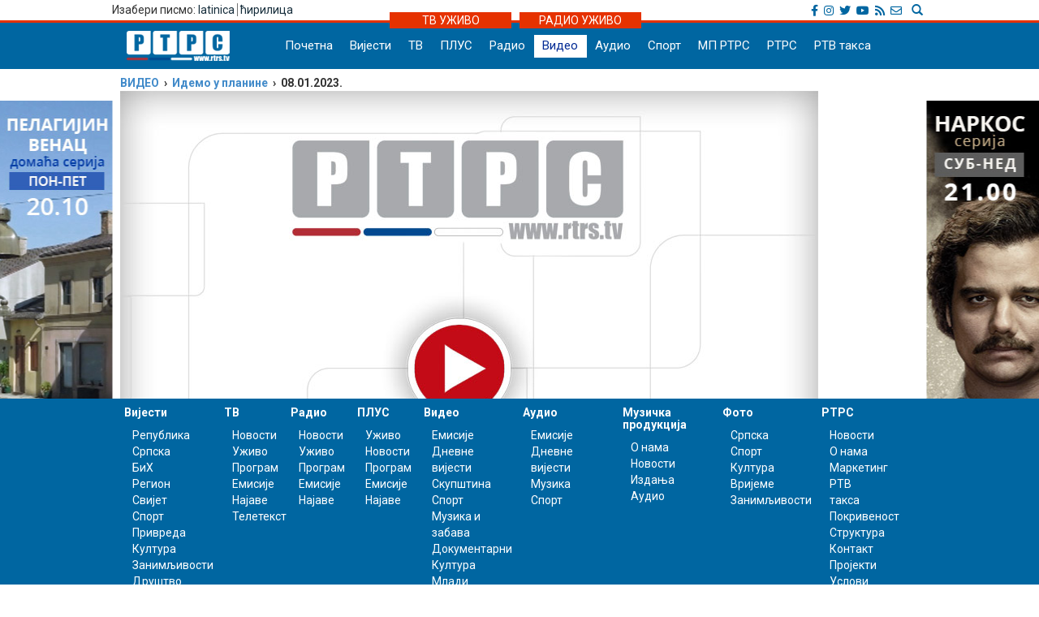

--- FILE ---
content_type: text/html; charset=UTF-8
request_url: https://www.rtrs.tv/av/pusti.php?id=110906
body_size: 24282
content:


<!DOCTYPE html PUBLIC "-//W3C//DTD XHTML 1.0 Transitional//EN" "https://www.w3.org/TR/xhtml1/DTD/xhtml1-transitional.dtd">
<html xmlns="http://www.w3.org/1999/xhtml">
<head>
<meta http-equiv="Content-Type" content="text/html; charset=utf-8" />
	<meta http-equiv="X-UA-Compatible" content="IE=edge">
	<meta name="viewport" content="width=device-width, initial-scale=1">
	<title>РТРС</title>
	


<!-- Ovdje sam dodao ../ da mijenjam css ako je poddomen prvi.rtrs
<link href="../../__css/2012.css?20121203" rel="stylesheet" type="text/css" />
-->
<meta http-equiv="pragma" content="no-cache">
<meta http-equiv="expires" content="0">
<meta http-equiv="Content-Type" content="text/html; charset=utf-8" />
<meta name="generator" content="РТРС - Радио Телевизија Републике Српске"/>
<meta name="description" content="Радио Tелевизија Републике Српске, Најновије вијести - Бањалука, Република Српска, БиХ, Србија. На једном мјесту политика, економија, спорт, забава. Radio Television of Republika Srpska official website, news, politics, economy, sport, entertainment.">
<meta name="keywords" content=" Radio Televizija Republike Srpske, rtrs, program, dnevnik, vijesti, novosti, emisije, prenos uživo, audio, video, Banjaluka, radio, televizija, Banjaluka, Republika Srpska, BiH, Srbija, politika, ekonomija, sport, kultura, zabava, Dodik, Vučić, Bosić, Cvijanović, Djoković"> 
<meta name="author" content="RTRS, Radio Тelevizija Republike Srpske, Radio Television of Republic of Srpska"/>
<meta name="language" content="Serbian, Srpski"/>
<!-- Fontovi dodano -->
<link href='https://fonts.googleapis.com/css?family=Roboto:400,400italic,300italic,300,500,500italic,700,700italic&subset=latin,cyrillic-ext' rel='stylesheet' type='text/css'>
<!-- Kraj fontovi -->
<link rel='alternate' type='application/rss+xml' title='РТРС вијести' href='../vijesti/rss.php'>
<meta name="viewport" content="width=device-width, initial-scale=1.0">

<link rel="stylesheet" href="../__tools/top_banner_slider/bjqs.css">
<link rel="stylesheet" href="../__css/android_install.css">


	<!-- ######################### FB Sharing for Webmasters RTRS ############################# -->
	
		<script>
		var meta = document.createElement('meta');
		meta.setAttribute('property', 'og:url');
		meta.setAttribute('content', window.location.href );
		document.getElementsByTagName('head')[0].appendChild(meta);
		console.log(meta);
		</script>


	<meta property="fb:app_id"             content="254574671667736" />
	<meta property="og:type"               content="article" />
	<meta property="og:title"              content="ВИДЕО > Идемо у планине >  " />
	<meta property="og:description"        content="Više na: www.rtrs.tv" />
	<meta property="og:image:width"        content="476" />
	<meta property="og:image:height"       content="249" />
	<meta property="og:image"              content="https://www.rtrs.tv/_FOTO/video_p/emisijeFB/video_rtrs2.jpg" />
											
	

	 <!-- ######################### TWITTER Sharing for Webmasters RTRS ############################# -->
    <meta name="twitter:card" content="summary"/>
    <meta name="twitter:site" content="@RTRSvijesti"/>
    <meta name="twitter:title" content="ВИДЕО > Идемо у планине > "/>
    <meta name="twitter:image" content="https://www.rtrs.tv/_FOTO/video_p/emisijeFB/video_rtrs2.jpg"/>
	<meta name="twitter:description" content="Više na: www.rtrs.tv"/>
	 


	<!-- THE END FB Sharing for Webmasters /// RTRS -->
	<script type="text/javascript" src="../_player/flowplayer/flowplayer-3.2.11.min.js"></script>


	<!-- ################################### Strani fajlovi za Responsive, font i reset  ################################################ -->
	<!-- ####################################################################################################### -->

	<!-- jQuery (necessary for Bootstrap's JavaScript plugins) -->
	<script src="https://ajax.googleapis.com/ajax/libs/jquery/1.11.0/jquery.min.js"></script>

	<!-- Latest compiled and minified CSS -->
	<link rel="stylesheet" href="../__css/bootstrap.min.css">

	<!-- Latest compiled and minified JavaScript -->
	<script src="../js/bootstrap.min.js"></script>

	<!-- JavaScript za podrsku Media kverija za IE8 -->
	<script src="../js/respond.js"></script>


	<!-- Normalize za reset -->
	<link rel="stylesheet" href="../__css/normalize.css">
	<!-- Fontovi -->
	<link href='http://fonts.googleapis.com/css?family=Open+Sans:400,600,800&subset=latin,cyrillic800&subset=latin,cyrillic|Roboto+Slab&subset=latin,cyrillic' rel='stylesheet' type='text/css'>

	<!-- ################################### Kraj Strani fajlovi za Responsive, font i reset  ########################################### -->


	<!-- ################################### Moj CSS  ################################################ -->
	<!-- ####################################################################################################### -->
	<link rel="stylesheet" href="../__css/style.css?v=1769258610">
	<!-- ################################### Kraj Moj CSS  ########################################### -->

	<script type="text/javascript">

	$(document).ready(function(){
		/* Jquery pocetak*/


		/* Slajder */
		$("#carousel-example-generic").carousel({
			interval: false,
			pause: true
		});
		$( ".item:first" ).addClass( "active" );


		/* Flash reklame */

		var sirina = $( "#livetv" ).width();
		$( ".sajdbar object" ) .width(sirina);
		$( ".sajdbar embed" ) .width(sirina);
		/* KRAJ Flash reklame */

		$( ".tab-radio" ).hide();

		$( ".tabs-tv" ).mouseover(function() {
			$( ".tabs-tv" ).addClass( "tab-active" );
			$( ".tabs-radio" ).removeClass( "tab-active" );

			$( ".tab-tv" ).slideDown( "slow");
			$( ".tab-radio" ).slideUp( "slow");
		});


		$( ".tabs-radio" ).mouseover(function() {
			$( ".tabs-tv" ).removeClass( "tab-active" );
			$( ".tabs-radio" ).addClass( "tab-active" );

			$( ".tab-radio" ).slideDown( "slow");
			$( ".tab-tv" ).slideUp( "slow");
		});

		$( ".tabs-tv" ).mouseout(function() {
      //$( ".tab-radio" ).slideToggle( "slow");
      //$( ".tab-tv" ).slideToggle( "slow");;
  });

		$( ".tabs-radio" ).mouseout(function() {
      //$( ".tabs-tv" ).addClass( "tab-active" );
      //$( ".tabs-radio" ).removeClass( "tab-active" );
      //$( ".tab-radio" ).slideToggle( "slow");
      //$( ".tab-tv" ).slideToggle( "slow");;
  });

		/* Jquery kraj */
	});

</script>
<style>



.share {
	float: left; 
	width: auto;
	margin: 0 0 15px 5px;
}
.vjs-resize-manager {
	display: none;
}

.dplayer {
	max-width: 98%;
    margin-bottom: 10px;
}
.dplayer-logo{
	opacity: 0.3 !important;
    max-width: 200% !important;
    top: 12% !important;
    right: 0 !important;
    text-align: right !important;
}

.dplayer-logo img {
	width:10%;
}

@media screen and (min-width: 1200px){
.padding-fix {
	padding-right: 25px !important;
}
}

</style>

<link href="https://vjs.zencdn.net/6.6.3/video-js.css" rel="stylesheet">

</head>
<body>
<div id="fb-root"></div>
			<script>
  				window.fbAsyncInit = function() {
    				FB.init({
      				appId      : '254574671667736',
      				xfbml      : true,
      				version    : 'v2.8'
    				});
    			FB.AppEvents.logPageView();
  				};

  				(function(d, s, id){
     			var js, fjs = d.getElementsByTagName(s)[0];
     			if (d.getElementById(id)) {return;}
     				js = d.createElement(s); js.id = id;
     				js.src = "//connect.facebook.net/sr_RS/sdk.js";
     				fjs.parentNode.insertBefore(js, fjs);
   				}(document, 'script', 'facebook-jssdk'));
				</script>	


<a href="../program/emisija.php?id=808"> <div class="left_add"> </div> </a><a href="../program/emisija.php?id=816"> <div class="right_add"> </div> </a> 
<!--noindex-->
<link rel="stylesheet" href="../__tools/top_banner_slider/bjqs.css">
<link rel="stylesheet" href="../__css/fontawesome/css/all.min.css"/>
<script src="../__tools/top_banner_slider/js/bjqs-1.3.min.js"></script>
<script src="../js/fixed_menu-1.04.js"></script>
<script src="../js/fixed_background.js"></script>




	
      <div id="heder-baner add_width_fix" class="top-baner-wrapp">
      	<!-- <img width="100%" src="_bmp/banner.png"/>-->
      	<div class="row container add_width_fix baner-top-center">
      				</div><!-- Kraj .row -->
      </div><!-- Kraj #header-baner .col-md-9 -->	

<script>
	if( $('.baner-top-center').find('#ads_horz').length ) {		
	}else {
		$('.top-baner-wrapp').css('display', 'none');
	}
</script>	  
	  
	  
<div class="new-header-wrapp">
	<div class="top-bar-wrapp">
		<div class="top-bar container">
		
		
			<div>
				<div class="pismo col-md-6 col-sm4 col-xs-4">
					      <div class="jezici pull-left"><span class="hidden-xs">Изабери писмо: </span>
	  	  <a href="https://lat.rtrs.tv/av/pusti.php?id=110906">latinica</a><span>&nbsp;</span><span style="border-left:1px solid #727272;">&nbsp;</span><a href="https://www.rtrs.tv/av/pusti.php?id=110906">&#1115;&#1080;&#1088;&#1080;&#1083;&#1080;&#1094;&#1072;</a></div>
	  				</div>

				<div class="top-bar-right col-md-6 col-sm6 col-xs-8">
				
					<!-- Search Modal -->	
					<div class="pretrazivac">
					<a href="#modalSearch" data-toggle="modal" data-target="#modalSearch">
						<span id="searchGlyph" class="glyphicon glyphicon-search"></span> <span class="hidden-sm hidden-md hidden-lg"></span>
					</a>
					</div>	
						
						<div id="modalSearch" class="modal fade" role="dialog">
						   <div class="modal-dialog">

							   <!-- Modal content-->
							   <div class="modal-content">
								   <div class="modal-header">
									   <button type="button" class="close" data-dismiss="modal">&times;</button>
									   <h4 class="modal-title">Радио Телевизија Републике Српске - тражи на порталу</h4>
								   </div>
										<div class="modal-body">
											<script>
											  (function() {
												var cx = '011432569712748045107:ordzp5qkvem';
												var gcse = document.createElement('script');
												gcse.type = 'text/javascript';
												gcse.async = true;
												gcse.src = 'https://cse.google.com/cse.js?cx=' + cx;
												var s = document.getElementsByTagName('script')[0];
												s.parentNode.insertBefore(gcse, s);
											  })();
											</script>
										<gcse:search></gcse:search>
										</div>
								   <div class="modal-footer">
									   <button type="button" class="btn btn-default" data-dismiss="modal">Затвори</button>
								   </div>
							   </div>

						   </div>
						</div>
						<!--kraj search modal-->
						<!--Social icons-->
						<div class="social-top">
						<a href="https://www.facebook.com/rtrs.vijesti/" target="_blank"><i class="fab fa-facebook-f"></i></a>
						<a href="https://www.instagram.com/rtrsvijesti/" target="_blank"><i class="fab fa-instagram"></i></a>
						<a href="https://twitter.com/RTRSvijesti" target="_blank"><i class="fab fa-twitter"></i></a>
						<a href="https://www.youtube.com/user/RTRSvijesti" target="_blank"><i class="fab fa-youtube"></i></a>
						<a href="https://www.rtrs.tv/vijesti/rss.php" target="_blank"><i class="fas fa-rss"></i></a>
						<a href="https://www.rtrs.tv/comp/kontakt.php"><i class="far fa-envelope"></i>	</a>
						</div>
						<!--Kraj social icons-->											
				</div>	
			</div>
		
		</div>			
	</div>
	<div class="uzivo-header-wrapp">
		<div class="container">			
				<div class="container-uzivo">
					<div class="uzivo-glavna uz-tv"><a href="../program/uzivo.php?c=1">ТВ УЖИВО</a></div>
				</div>
				<div class="container-uzivo">
					<div class="uzivo-glavna uz-rd"><a href="../program/uzivo.php?c=2">РАДИО УЖИВО</a></div>
				</div>
		</div>
	</div>
	
	<div class="logo-navbar-wrapp">
		<div class="logo-navbar container">
			<div class="logo-block">
				<a href="../"><img src="../_bmp/logo-127x37.png"></a>			</div> 
			
				<!-- NAVIGACIJA -->
				<div class="navbar">
				  <div class="navbar-header">
					<button type="button" class="navbar-toggle" data-toggle="collapse" data-target="#navigacija">
					  <span class="glyphicon glyphicon-th-large"></span>
					  Meni
					</button>
				  </div><!-- Kraj .navbar-header -->
				  <nav id="navigacija" class="collapse navbar-collapse">
				   <div class="nav-bgnd-sm">
					 <ul class="nav navbar-nav">
					  <li><a class="first " href="../index.php">Почетна</a></li> <!-- index.php --><li><a class="" href="../vijesti/index.php">Вијести</a></li> <!-- vijesti/index.php --><li><a class="" href="../program/uzivo.php?c=1">ТВ</a></li> <!-- program/uzivo.php?c=1 --><li><a class="" href="https://plus.rtrs.tv/index.php?c=4">ПЛУС</a></li> <!-- https://plus.rtrs.tv/index.php?c=4 --><li><a class="last " href="../program/uzivo.php?c=2">Радио</a></li> <!-- program/uzivo.php?c=2 --><li><a class="sel " href="../av/video.php">Видео</a></li> <!-- av/video.php --><li><a class="first " href="../av/audio.php">Аудио</a></li> <!-- av/audio.php --><li><a class="" href="../vijesti/index.php?id=2">Спорт</a></li> <!-- vijesti/index.php?id=2 --><li><a class="" href="../muzprod/index.php">МП РТРС</a></li> <!-- muzprod/index.php --><li><a class="last " href="../comp/index.php">РТРС</a></li> <!-- comp/index.php --><li><a class="" href="../comp/taksa.php">РТВ такса</a></li> <!-- comp/taksa.php -->				  </ul>
				</nav>

			  </div><!-- Kraj .navbar -->
			  <!-- KRAJ NAVIGACIJA -->
				</div><!-- Kraj .container -->
				
				 <!-- HTML here -->
	
	</div>
</div>
				<!-- NAVIGACIJA PODMENI-->
				  <div class="content content_add_fix">
								
				</div>		
				<!-- KRAJ NAVIGACIJA PODMENI-->

<div class="container">
	<div class="row">
		<div class="col-md-12 col-sm-12 padding-fix" >
						<div class="link-color-fix" style="font-weight: bold;"><a href="/av/video.php">ВИДЕО</a>&nbsp;&nbsp;&#8250;&nbsp;&nbsp;<a href="../program/emisija.php?id=756">Идемо у планине</a>&nbsp;&nbsp;&#8250;&nbsp;&nbsp;08.01.2023. </div>
						
						
						  
		<!-- NOVI PLAYER -->	 
				<script src="../_player/videojs/video.min.js"></script>
				<script src="../_player/videojs/flv.min.js"></script>
				<script src="../_player/videojs/videojs-flvjs.min.js"></script>
				<script src="../_player/videojs/videojs-flash.js"> </script>
				
				  
				  <video id="videojs-flvjs-player" class="video-js vjs-16-9" controls preload="none" width="640" height="264"
				  poster="/_FOTO/video_p/emisijeFB/video_rtrs2.jpg" data-setup="{}">
				 
					
					<source src="https://arh2.rtrs.tv/arhiva/2023/01/08/08_01_2023_idemo_u_planine_uo78y_live_45S.mp4" type="video/mp4" >
					
					

					<p class="vjs-no-js">
					  To view this video please enable JavaScript, and consider upgrading to a web browser that
					  <a href="http://videojs.com/html5-video-support/" target="_blank">supports HTML5 video</a>
					</p>
				  </video>
				<script>			
				
					(function(window, videojs) {
					  // Setting the techOrder is necessary in 5.x
					  // In 6.x techs are added automatically
					  var player = window.player = videojs('videojs-flvjs-player', {
						techOrder: ['html5', 'flvjs']				   
					  });
					}(window, window.videojs));
				  </script>
				  
						

			  
				

				<br>
				<div class="share">
				<a class="twitter-share-button"
					  href="https://twitter.com/share"
					  data-size="small"
					  data-text="ВИДЕО > Идемо у планине >  "
					 

					  data-related="twitterapi,twitter">
					Tweet
					</a>
				<script>!function(d,s,id){var js,fjs=d.getElementsByTagName(s)[0];if(!d.getElementById(id)){js=d.createElement(s);js.id=id;js.src="//platform.twitter.com/widgets.js";fjs.parentNode.insertBefore(js,fjs);}}(document,"script","twitter-wjs");</script>
				</div> 
				<div class="fb-share-button"  data-layout="button" data-size="small" data-mobile-iframe="true"><a target="_blank" href="https://www.facebook.com/sharer/sharer.php?u=https%3A%2F%2Fdevelopers.facebook.com%2Fdocs%2Fplugins%2F&amp;src=sdkpreparse" class="fb-xfbml-parse-ignore">Podijeli</a>


				</div>
					<script type="text/javascript">
						$(document).ready(function(){	
							$(".fb-share-button").attr("data-href", window.location.href);
						});
					</script>			
				
	

					
				</div>


		
	</div>
</div>
</div>
<p>&nbsp;</p>	
<p>&nbsp;</p>	


<script  type="text/javascript" >

			  
				  
</script>
<footer>
  <div class="footer" id="footer-nav">
  <button type="button" class="footer-nav" data-toggle="collapse" data-target="#footer-ids">
          <span class="glyphicon glyphicon-th-large"></span>
          Footer
  </button>
    <div class="container collapse navbar-collapse" id="footer-ids">

     <nav><div class="col-md-2 col-sm-2" ><h5 class="footer_titles"><a href="http://www.rtrs.tv/vijesti/index.php">Вијести</a></h5><ul><li><a href="/vijesti/index.php?id=10">Република Српска</a></li><li><a href="/vijesti/index.php?id=11">БиХ</a></li><li><a href="/vijesti/index.php?id=12">Регион</a></li><li><a href="/vijesti/index.php?id=13">Свијет</a></li><li><a href="/vijesti/index.php?id=2">Спорт</a></li><li><a href="/vijesti/index.php?id=3">Привреда</a></li><li><a href="/vijesti/index.php?id=4">Култура</a></li><li><a href="/vijesti/index.php?id=6">Занимљивости</a></li><li><a href="/vijesti/index.php?id=15">Друштво</a></li><li><a href="/vijesti/index.php?id=29">Хроника</a></li><li><a href="/vijesti/index.php?id=30">Србија</a></li><li><a href="/vijesti/index.php?id=16">Здравље</a></li><li><a href="/vijesti/index.php?id=5">Вријеме</a></li></div><!-- Kraj .col-md-2 .col-sm-2 --><div class="col-md-1 col-sm-1" ><h5 class="footer_titles"><a href="http://www.rtrs.tv/program/index.php?c=1">ТВ</a></h5><ul><li><a href="/program/index.php?c=1">Новости</a></li><li><a href="/program/uzivo.php?c=1">Уживо</a></li><li><a href="/program/raspored.php?c=1">Програм</a></li><li><a href="/program/emisije.php?c=1">Емисије</a></li><li><a href="/program/najave.php?c=1">Најаве</a></li><li><a href="/program/ttx.php?c=1">Телетекст</a></li></div><!-- Kraj .col-md-2 .col-sm-2 --><div class="col-md-1 col-sm-1" ><h5 class="footer_titles"><a href="http://www.rtrs.tv/program/index.php?c=2">Радио</a></h5><ul><li><a href="/program/index.php?c=2">Новости</a></li><li><a href="/program/uzivo.php?c=2">Уживо</a></li><li><a href="/program/raspored.php?c=2">Програм</a></li><li><a href="/program/emisije.php?c=2">Емисије</a></li><li><a href="/program/najave.php?c=2">Најаве</a></li></div><!-- Kraj .col-md-2 .col-sm-2 --><div class="col-md-1 col-sm-1" ><h5 class="footer_titles"><a href="http://plus.rtrs.tv/index.php">ПЛУС</a></h5><ul><li><a href="http://plus.rtrs.tv/index.php?c=4">Уживо</a></li><li><a href="http://plus.rtrs.tv/novosti.php?c=4">Новости</a></li><li><a href="http://plus.rtrs.tv/raspored.php?c=4">Програм</a></li><li><a href="http://plus.rtrs.tv/emisije.php?c=4">Емисије</a></li><li><a href="http://plus.rtrs.tv/najave.php?c=4">Најаве</a></li></div><!-- Kraj .col-md-2 .col-sm-2 --><div class="col-md-2 col-sm-2" ><h5 class="footer_titles"><a href="http://www.rtrs.tv/av/video.php">Видео</a></h5><ul><li><a href="/av/video.php?id=1">Емисије</a></li><li><a href="/av/video.php?id=2">Дневне вијести</a></li><li><a href="/av/video.php?id=3">Скупштина</a></li><li><a href="/av/video.php?id=4">Спорт</a></li><li><a href="/av/video.php?id=5">Музика и забава</a></li><li><a href="/av/video.php?id=6">Документарни</a></li><li><a href="/av/video.php?id=7">Култура</a></li><li><a href="/av/video.php?id=8">Млади</a></li></div><!-- Kraj .col-md-2 .col-sm-2 --><div class="col-md-2 col-sm-2" ><h5 class="footer_titles"><a href="http://www.rtrs.tv/av/audio.php">Аудио</a></h5><ul><li><a href="/av/audio.php?id=1">Емисије</a></li><li><a href="/av/audio.php?id=2">Дневне вијести</a></li><li><a href="/av/audio.php?id=3">Музика</a></li><li><a href="/av/audio.php?id=4">Спорт</a></li></div><!-- Kraj .col-md-2 .col-sm-2 --><div class="col-md-2 col-sm-2" ><h5 class="footer_titles"><a href="http://www.rtrs.tv/muzprod/index.php">Музичка продукција</a></h5><ul><li><a href="/muzprod/istorijat.php">О нама</a></li><li><a href="/muzprod/index.php">Новости</a></li><li><a href="/muzprod/izdanja.php">Издања</a></li><li><a href="/av/audio.php?id=101&typ=c">Аудио</a></li></div><!-- Kraj .col-md-2 .col-sm-2 --><div class="col-md-2 col-sm-2" ><h5 class="footer_titles"><a href="http://www.rtrs.tv/foto/index.php">Фото</a></h5><ul><li><a href="/foto/index.php?id=10">Српска</a></li><li><a href="/foto/index.php?id=2">Спорт</a></li><li><a href="/foto/index.php?id=4">Култура</a></li><li><a href="/foto/index.php?id=5">Вријеме</a></li><li><a href="/foto/index.php?id=6">Занимљивости</a></li></div><!-- Kraj .col-md-2 .col-sm-2 --><div class="col-md-1 col-sm-1" ><h5 class="footer_titles"><a href="http://www.rtrs.tv/comp/index.php">РТРС</a></h5><ul><li><a href="/comp/index.php">Новости</a></li><li><a href="/comp/mi.php">О нама</a></li><li><a href="/comp/marketing.php">Маркетинг</a></li><li><a href="/comp/taksa.php">РТВ такса</a></li><li><a href="/comp/pokrivenost.php">Покривеност</a></li><li><a href="/comp/struktura.php">Структура</a></li><li><a href="/comp/kontakt.php">Контакт</a></li><li><a href="/comp/projekti.php">Пројекти</a></li><li><a href="/comp/uslovi_koriscenja.php">Услови коришћења</a></li></div><!-- Kraj .col-md-2 .col-sm-2 --></nav>    <div class="clearfix"></div>
  </div><!-- Kraj .container -->
</div><!-- Kraj .footer -->


<div style="width:100%; background-color: #d8e2fd;"><!--div wrapp 2018-->
	<div class="container footer-fix-spc">
	  <div class="footer-impresum-kontejner">
		<div class="col-md-10 col-sm-10"><span class="siva">Copyright © 2001-2026, <a href="http://www.rtrs.tv">www.rtrs.tv</a></span>  <!--|  Главно  |  Импресум  |  Правила коришћења -->  <span class="siva" style="float: right;font-size: 12px;">
		<a href="https://sr-rs.facebook.com/rtrs.vijesti" target="_blank"><img src="../_bmp/social/btn_facebook.png" width="17"></a>
		<a href="https://www.instagram.com/rtrsvijesti" target="_blank"><img src="../_bmp/social/btn_instagram.png" width="17"></a>
		<a href="https://twitter.com/rtrsvijesti" target="_blank"><img src="../_bmp/social/btn_twitter.png" width="17"></a>
		<a href="https://www.youtube.com/user/RTRSvijesti" target="_blank"><img src="../_bmp/social/btn_youtube.png" width="17"></a>
		<a href="../vijesti/rss.php"><img src="../_bmp/social/btn_rss.png" width="17"></a> | 
		<a href="http://www.bhrt.ba/sr/">БХРТ</a> | 
		<a href="http://www.rtvfbih.ba/">ФТВ</a></span> </div>
		<div class="vrh-strane col-md-2 col-sm-2"><a href="#">Врх стране <img src="../_bmp/futer-strelica-gore.png"/></a></div>
				</div><!-- Kraj .footer-impresum-kontejner -->

	</div><!-- Kraj .container -->
</div><!-- Kraj div wrapp 2018-->
</footer>



<!--google-->
<script type="text/javascript">
	var gaJsHost = (("https:" == document.location.protocol) ? "https://ssl." : "http://www.");
	document.write(unescape("%3Cscript src='" + gaJsHost + "google-analytics.com/ga.js' type='text/javascript'%3E%3C/script%3E"));
</script>
<script type="text/javascript">
try {
	var pageTracker = _gat._getTracker("UA-7833978-1");
	pageTracker._trackPageview();
	pageTracker._trackPageLoadTime();
} catch(err) {}</script>
<!--/noindex
-->

</div>

<!-- Global site tag (gtag.js) - Google Analytics -->
<script async src="https://www.googletagmanager.com/gtag/js?id=G-PG9KMFBR12"></script>
<script>
  window.dataLayer = window.dataLayer || [];
  function gtag(){dataLayer.push(arguments);}
  gtag('js', new Date());

  gtag('config', 'G-PG9KMFBR12');
</script>

</body>
</html>


--- FILE ---
content_type: application/javascript
request_url: https://www.rtrs.tv/_player/videojs/videojs-flvjs.min.js
body_size: 2054
content:
!function e(t,n,r){function o(f,l){if(!n[f]){if(!t[f]){var u="function"==typeof require&&require;if(!l&&u)return u(f,!0);if(i)return i(f,!0);var a=new Error("Cannot find module '"+f+"'");throw a.code="MODULE_NOT_FOUND",a}var s=n[f]={exports:{}};t[f][0].call(s.exports,function(e){var n=t[f][1][e];return o(n?n:e)},s,s.exports,e,t,n,r)}return n[f].exports}for(var i="function"==typeof require&&require,f=0;f<r.length;f++)o(r[f]);return o}({1:[function(e,t,n){(function(e){"use strict";function t(e){return e&&e.__esModule?e:{default:e}}function r(e,t){if(!(e instanceof t))throw new TypeError("Cannot call a class as a function")}function o(e,t){if(!e)throw new ReferenceError("this hasn't been initialised - super() hasn't been called");return!t||"object"!=typeof t&&"function"!=typeof t?e:t}function i(e,t){if("function"!=typeof t&&null!==t)throw new TypeError("Super expression must either be null or a function, not "+typeof t);e.prototype=Object.create(t&&t.prototype,{constructor:{value:e,enumerable:!1,writable:!0,configurable:!0}}),t&&(Object.setPrototypeOf?Object.setPrototypeOf(e,t):e.__proto__=t)}n.__esModule=!0;var f="undefined"!=typeof window?window.videojs:"undefined"!=typeof e?e.videojs:null,l=t(f),u=l.default.getTech("Html5"),a=function(e){function t(){return r(this,t),o(this,e.apply(this,arguments))}return i(t,e),t.prototype.setSrc=function(e){this.flvPlayer&&(this.flvPlayer.detachMediaElement(),this.flvPlayer.destroy()),this.flvPlayer=window.flvjs.createPlayer({type:"flv",url:e,cors:!0}),this.flvPlayer.attachMediaElement(this.el_),this.flvPlayer.load()},t.prototype.dispose=function(){this.flvPlayer.detachMediaElement(),this.flvPlayer.destroy(),e.prototype.dispose.call(this)},t}(u);a.isSupported=function(){return window.flvjs&&window.flvjs.isSupported()},a.formats={"video/flv":"FLV","video/x-flv":"FLV"},a.canPlayType=function(e){return a.isSupported()&&e in a.formats?"maybe":""},a.canPlaySource=function(e,t){return a.canPlayType(e.type)},a.VERSION="0.1.3",l.default.registerTech("Flvjs",a),n.default=a}).call(this,"undefined"!=typeof global?global:"undefined"!=typeof self?self:"undefined"!=typeof window?window:{})},{}]},{},[1]);